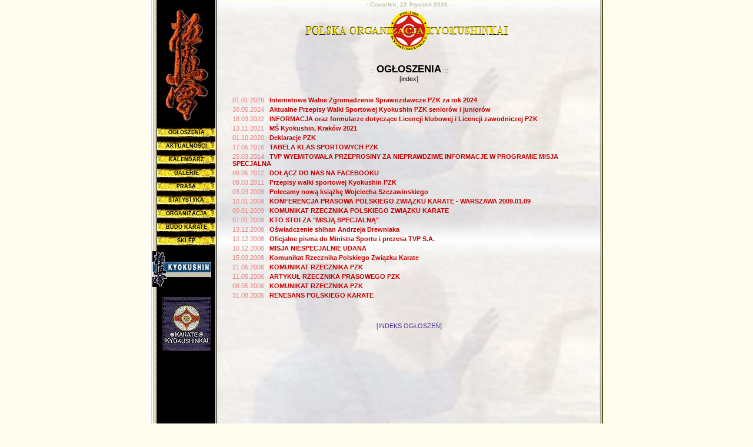

--- FILE ---
content_type: text/html; charset=UTF-8
request_url: https://www.karate.org.pl/kyokushin/ogl_index.php
body_size: 2758
content:
<html>
<head>
	<meta http-equiv="Content-Type" content="text/html; charset=iso-8859-2">
	<title>Polska Organizacja Kyokushinkai</title>
	<meta name="Description" content="Polska Organizacja Karate Kyokushin ::: www.karate.org.pl">
	<meta name="Keywords" content="karate, kyokushin, dojo, kungfu, sporty walki, walka, kumite, oyama, ">
	<link rel="stylesheet" href="/style.css" type="text/css">
</head>

<body bgcolor="#FFFDF0" marginwidth="0" marginheight="0" leftmargin="0" topmargin="0">
<script language="JavaScript" type="text/javascript" src="/kyokushin/fun.js"></script>

<table cellspacing="0" cellpadding="0" border="0" align="center" width="770">
	<tr>
		<td width="114" height="430" valign="top" background="../images/lw-tlo.jpg" align="center">
		<table cellspacing="0" cellpadding="0" border="0" align="center" width="114">
			<tr>
				<td width="114" height="430" valign="top">
				<script src="js/AC_RunActiveContent.js" type="text/javascript"></script>
<script type="text/javascript">
<!--
function openLink() {
  top.location.href='http://www.karate.org.pl/kyokushin/ogloszenia.php#n1207';
  //return false;
}
//-->
</script>
     <div style="position: relative;top:5px">
<table border="0" cellpadding="0" cellspacing="0" width="114"><tr><td height="12" colspan="3"><img src="/p.gif" height="12"></td></tr><tr>  <td width="12"><img src="/p.gif" width="12"></td>  <td align="center"><a href="/kyokushin/"><img src="/images/sign_main.jpg" border="0" alt="Polski Związek Karate"></a></td>  <td width="3"><img src="/p.gif" width="3"></td></tr><tr><td height="10" colspan="3"><img src="/p.gif" height="10"></td></tr><tr>  <td width="12"><img src="/p.gif" width="12"></td>  <td style="background-image:url(/images/strip.gif)" align="center" height="17"><a class="mn" href="/kyokushin/ogloszenia.php">OGŁOSZENIA</a></td>  <td width="3"><img src="/p.gif" width="3"></td></tr><tr><td height="6" colspan="3"><img src="/p.gif" height="6"></td></tr><tr>  <td width="12"><img src="/p.gif" width="12"></td>  <td style="background-image:url(/images/strip.gif)" align="center" height="17"><a class="mn" href="/kyokushin/aktualnosci.php">AKTUALNOŚCI</a></td>  <td width="3"><img src="/p.gif" width="3"></td></tr><tr><td height="6" colspan="3"><img src="/p.gif" height="6"></td></tr><tr>  <td width="12"><img src="/p.gif" width="12"></td>  <td style="background-image:url(/images/strip.gif)" align="center" height="17"><a class="mn" href="/kyokushin/kalendarz.php">KALENDARZ</a></td>  <td width="3"><img src="/p.gif" width="3"></td></tr><tr><td height="6" colspan="3"><img src="/p.gif" height="6"></td></tr><tr>  <td width="12"><img src="/p.gif" width="12"></td>  <td style="background-image:url(/images/strip.gif)" align="center" height="17"><a class="mn" href="/kyokushin/gal_index.php">GALERIE</a></td>  <td width="3"><img src="/p.gif" width="3"></td></tr><tr><td height="6" colspan="3"><img src="/p.gif" height="6"></td></tr><tr>  <td width="12"><img src="/p.gif" width="12"></td>  <td style="background-image:url(/images/strip.gif)" align="center" height="17"><a class="mn" href="/kyokushin/art_index.php">PRASA</a></td>  <td width="3"><img src="/p.gif" width="3"></td></tr><tr><td height="6" colspan="3"><img src="/p.gif" height="6"></td></tr><tr>  <td width="12"><img src="/p.gif" width="12"></td>  <td style="background-image:url(/images/strip.gif)" align="center" height="17"><a class="mn" href="/kyokushin/statystyka.php">STATYSTYKA</a></td>  <td width="3"><img src="/p.gif" width="3"></td></tr><tr><td height="6" colspan="3"><img src="/p.gif" height="6"></td></tr><tr>  <td width="12"><img src="/p.gif" width="12"></td>  <td style="background-image:url(/images/strip.gif)" align="center" height="17"><a class="mn" href="/kyokushin/organizacja.php">ORGANIZACJA</a></td>  <td width="3"><img src="/p.gif" width="3"></td></tr><tr><td height="6" colspan="3"><img src="/p.gif" height="6"></td></tr><tr>  <td width="12"><img src="/p.gif" width="12"></td>  <td style="background-image:url(/images/strip.gif)" align="center" height="17"><a class="mn" href="/kyokushin/budokarate.php">BUDO KARATE</a></td>  <td width="3"><img src="/p.gif" width="3"></td></tr><tr><td height="6" colspan="3"><img src="/p.gif" height="6"></td></tr><tr>  <td width="12"><img src="/p.gif" width="12"></td>  <td style="background-image:url(/images/strip.gif)" align="center" height="17"><a class="mn" href="/kyokushin/sklep.php">SKLEP</a></td>  <td width="3"><img src="/p.gif" width="3"></td></tr><tr><td height="6" colspan="3"><img src="/p.gif" height="6"></td></tr></table>    </div>
	<div style="position: relative; top: 8px;left:4px;">
	    <a href="https://kyokushinworldfederation.org" target="_blank">
		  <img src="http://www.karate.org.pl/images/kwf.gif" alt="KWF" border="0">
		</a>
	</div>
	
				</td>
			</tr>
		</table><br><br>
		<img src="../images/transparent.gif" width="10" height="1" border="0"><img src="../images/logo2.jpg" border="0">
		</td>
		

		<td width="652" valign="top" bgcolor="#FFFBE1" class="strona"><img src="../images/transparent.gif" width="652" height="1" border="0"><br>
			<table cellspacing="0" cellpadding="0" border="0" background="../images/bg.jpg" align="center" width="652">
				<td><img src="../images/transparent.gif" width="26" height="1" border="0"></td>
				
				<td width="600" valign="top" class="strona"><img src="../images/transparent.gif" width="600" height="1" border="0"><br>
				<div align="center" class="przypisy">&middot; <b>Czwartek, 22 Styczeń 2026</b> &middot;<br></div>
				<img src="../images/transparent.gif" width="600" height="5" border="0"><br>
				<div align="center">
				<a href="./"><img src="../images/tyt.jpg" border="0" alt="Strona główna"></a>
				</div>
				<img src="../images/transparent.gif" width="600" height="20" border="0"><br>

				<div align="center">::: <font class="nag">OGŁOSZENIA</font> :::<br>[index]</div>

<br><br>
		<SCRIPT LANGUAGE="JavaScript" TYPE="text/javascript">
<!--
function okno (pic,podpis,w,h,linie) {
		worg=w;
		hPodpis = linie*12;
		h=h+118+hPodpis;
		if (w < 520) {
			w = 540;
		} else {
			w=w+20;			
		}
		window.open('shpic.html?pic='+pic+'&ps='+podpis+'&w='+worg+'', '', 'align=center,toolbar=0,status=0,location=0,directories=0,resizable=0,scrollbars=1,height='+h+',width='+w+'', false);
}
//-->
</SCRIPT>


<div>
<table border="0" cellspacing="0" cellpadding="0">
<tr>
  <td align="left" class="date">
    01.01.2026&nbsp;&nbsp;
    <a href="ogloszenia.php?st=0" class="txb">Internetowe Walne Zgromadzenie Sprawozdawcze PZK za rok 2024</a>
  </td>
</tr>
<tr><td><img src="/p.gif" height="4"></td></tr>
<tr>
  <td align="left" class="date">
    30.05.2024&nbsp;&nbsp;
    <a href="ogloszenia.php?st=1" class="txb">Aktualne Przepisy Walki Sportowej Kyokushin PZK seniorów i juniorów </a>
  </td>
</tr>
<tr><td><img src="/p.gif" height="4"></td></tr>
<tr>
  <td align="left" class="date">
    18.03.2022&nbsp;&nbsp;
    <a href="ogloszenia.php?st=2" class="txb">INFORMACJA oraz formularze dotyczące Licencji klubowej i Licencji zawodniczej PZK</a>
  </td>
</tr>
<tr><td><img src="/p.gif" height="4"></td></tr>
<tr>
  <td align="left" class="date">
    13.11.2021&nbsp;&nbsp;
    <a href="ogloszenia.php?st=3" class="txb">MŚ Kyokushin, Kraków 2021</a>
  </td>
</tr>
<tr><td><img src="/p.gif" height="4"></td></tr>
<tr>
  <td align="left" class="date">
    01.10.2020&nbsp;&nbsp;
    <a href="ogloszenia.php?st=4" class="txb">Deklaracje PZK</a>
  </td>
</tr>
<tr><td><img src="/p.gif" height="4"></td></tr>
<tr>
  <td align="left" class="date">
    17.05.2016&nbsp;&nbsp;
    <a href="ogloszenia.php?st=5" class="txb">TABELA KLAS SPORTOWYCH PZK</a>
  </td>
</tr>
<tr><td><img src="/p.gif" height="4"></td></tr>
<tr>
  <td align="left" class="date">
    25.03.2014&nbsp;&nbsp;
    <a href="ogloszenia.php?st=6" class="txb">TVP WYEMITOWAŁA PRZEPROSINY ZA NIEPRAWDZIWE INFORMACJE W PROGRAMIE MISJA SPECJALNA</a>
  </td>
</tr>
<tr><td><img src="/p.gif" height="4"></td></tr>
<tr>
  <td align="left" class="date">
    09.05.2012&nbsp;&nbsp;
    <a href="ogloszenia.php?st=7" class="txb">DOŁĄCZ DO NAS NA FACEBOOKU</a>
  </td>
</tr>
<tr><td><img src="/p.gif" height="4"></td></tr>
<tr>
  <td align="left" class="date">
    09.03.2011&nbsp;&nbsp;
    <a href="ogloszenia.php?st=8" class="txb">Przepisy walki sportowej Kyokushin PZK</a>
  </td>
</tr>
<tr><td><img src="/p.gif" height="4"></td></tr>
<tr>
  <td align="left" class="date">
    03.03.2009&nbsp;&nbsp;
    <a href="ogloszenia.php?st=9" class="txb">Polecamy nową książkę Wojciecha Szczawinskiego</a>
  </td>
</tr>
<tr><td><img src="/p.gif" height="4"></td></tr>
<tr>
  <td align="left" class="date">
    10.01.2009&nbsp;&nbsp;
    <a href="ogloszenia.php?st=10" class="txb">KONFERENCJA PRASOWA POLSKIEGO ZWIĄZKU KARATE - WARSZAWA 2009.01.09</a>
  </td>
</tr>
<tr><td><img src="/p.gif" height="4"></td></tr>
<tr>
  <td align="left" class="date">
    09.01.2009&nbsp;&nbsp;
    <a href="ogloszenia.php?st=11" class="txb">KOMUNIKAT RZECZNIKA POLSKIEGO ZWIĄZKU KARATE</a>
  </td>
</tr>
<tr><td><img src="/p.gif" height="4"></td></tr>
<tr>
  <td align="left" class="date">
    07.01.2009&nbsp;&nbsp;
    <a href="ogloszenia.php?st=12" class="txb">KTO STOI ZA "MISJĄ SPECJALNĄ"</a>
  </td>
</tr>
<tr><td><img src="/p.gif" height="4"></td></tr>
<tr>
  <td align="left" class="date">
    13.12.2008&nbsp;&nbsp;
    <a href="ogloszenia.php?st=13" class="txb">Oświadczenie shihan Andrzeja Drewniaka</a>
  </td>
</tr>
<tr><td><img src="/p.gif" height="4"></td></tr>
<tr>
  <td align="left" class="date">
    12.12.2008&nbsp;&nbsp;
    <a href="ogloszenia.php?st=14" class="txb">Oficjalne pisma do Ministra Sportu i prezesa TVP S.A.</a>
  </td>
</tr>
<tr><td><img src="/p.gif" height="4"></td></tr>
<tr>
  <td align="left" class="date">
    10.12.2008&nbsp;&nbsp;
    <a href="ogloszenia.php?st=15" class="txb">MISJA NIESPECJALNIE UDANA</a>
  </td>
</tr>
<tr><td><img src="/p.gif" height="4"></td></tr>
<tr>
  <td align="left" class="date">
    15.03.2008&nbsp;&nbsp;
    <a href="ogloszenia.php?st=16" class="txb">Komunikat Rzecznika Polskiego Związku Karate</a>
  </td>
</tr>
<tr><td><img src="/p.gif" height="4"></td></tr>
<tr>
  <td align="left" class="date">
    21.05.2006&nbsp;&nbsp;
    <a href="ogloszenia.php?st=17" class="txb">KOMUNIKAT RZECZNIKA PZK</a>
  </td>
</tr>
<tr><td><img src="/p.gif" height="4"></td></tr>
<tr>
  <td align="left" class="date">
    11.05.2006&nbsp;&nbsp;
    <a href="ogloszenia.php?st=18" class="txb">ARTYKUŁ RZECZNIKA PRASOWEGO PZK</a>
  </td>
</tr>
<tr><td><img src="/p.gif" height="4"></td></tr>
<tr>
  <td align="left" class="date">
    08.05.2006&nbsp;&nbsp;
    <a href="ogloszenia.php?st=19" class="txb">KOMUNIKAT RZECZNIKA PZK</a>
  </td>
</tr>
<tr><td><img src="/p.gif" height="4"></td></tr>
<tr>
  <td align="left" class="date">
    31.08.2005&nbsp;&nbsp;
    <a href="ogloszenia.php?st=20" class="txb">RENESANS POLSKIEGO KARATE</a>
  </td>
</tr>
<tr><td><img src="/p.gif" height="4"></td></tr>
</table>
</div>

<table border=0 cellspacing=0 cellpadding=0 align=center width=500>
<tr>
<td>&nbsp;</td></tr>
</table>
<br><br>
<table border=0 cellspacing=0 cellpadding=0 align=center width=500>
<tr>
<td align=center><a href="ogl_index.php">[INDEKS OGŁOSZEŃ]</a></td>
</tr>
</table><br><br><br><br><br><br><br><br><br><br><br><br><br><br><br>
<!-- KONIEC GŁÓWNEJ ZAWARTOCI -->

				<br>
				<img src="../images/transparent.gif" width="600" height="120" border="0"><br>
				</td>
				
				<td><img src="../images/transparent.gif" width="26" height="1" border="0"></td>
			</table>
		</td>

		<td width="4" valign="top" background="../images/pr-tlo.jpg"><img src="../images/transparent.gif" width="4" height="1" border="0"></td>
	</tr>
	<tr><td colspan="3"><img src="../images/dol.jpg" width="770" height="1" border="0"></td></tr>
		<tr>
		<td colspan="3" class="przypisy" valign="top"><img src="/p.gif" width="770" height="3" border="0"><br>
		<img src="/p.gif" width="13" height="10" border="0">&copy; 1997-2026 Polska Oraganizacja Kyokushin Karate
		<a href="http://www.europeankyokushin.org/" target="_blank"><img src="/p.gif" height="1" width="1" alt="kyokushin, europe, kyokushinkai" border="0"></a>
		</td>
	</tr></table>


</body>
</html>


--- FILE ---
content_type: text/css
request_url: https://www.karate.org.pl/style.css
body_size: 488
content:
body {
  font-family: verdana, tahoma, arial, helvetica, sans-serif;
}
ul {
  list-style-image: url(i/bullet_ul.gif);
  list-style-type: disc;
}

A{color:#463096;text-decoration:none;}
A:hover{color:#8377AE;}

a.mn:link { font-size: 9px; color: #000000; text-decoration: none; font-weight: bold; }
a.mn:visited { font-size: 9px; color: #000000; text-decoration: none; font-weight: bold; }
a.mn:hover { font-size: 9px; color: #C40000; text-decoration: none; font-weight: bold; }

.strona { font-size: 11px; color: #000000; text-align: justify; }
.przypisy { font-size: 10px; color: #C0BFA7; }

.motto { font-family: "Trebuchet MS",Tahoma,Verdana,sans-serif; font-size: 11px; color: #780904; }

.szary { font-size: 11px; color: #C1C1C1; }
.strona2 { font-size: 11px; color: #780904; }
.menu { font-size: 11px; }

.nag { font-size: 17px; color: #000000; font-weight: bold; }
TD,.tx2,.tx1{ font-size: 11px; color: #000000;}
.tx2 {font-weight: bold;}
.tx3 { color: #000000;}
.ns2,.ns1 {
    font-size: 10px;
    color: #4F3F89;
}
.ns2 {font-weight: bold; font-size:11px;}
.ns3 {font-size:10px; color: #4F3F89;}
.hr { color: #666666; text-decoration:none;}
.hr:hover{color:#999999;}
.txb {font-weight: bold; font-size: 11px; color:#C40000; text-decoration:none;}
.txb:hover{color:#DF6262; text-decoration:underline;}
.date {font-weight:normal; font-size:11px; color:#e38484;}
.picopis {font-size:10px;color:#6D6D6D;}
.ttx {font-size:11px;}
.rd { font-size: 9px; color: #C40000; text-decoration: none; font-weight: bold; }
.results {font-size:10px;}


--- FILE ---
content_type: application/javascript
request_url: https://www.karate.org.pl/kyokushin/fun.js
body_size: 152
content:
function okno (pic,podpis,w,h,linie) {
		worg=w;
		hPodpis = linie*12;
		h=h+118+hPodpis;
		if (w < 520) {
			w = 540;
		} else {
			w=w+20;			
		}
		window.open('/kyokushin/shpic.html?pic='+pic+'&ps='+podpis+'&w='+worg+'', '', 'height='+h+',width='+w+'', false);
}